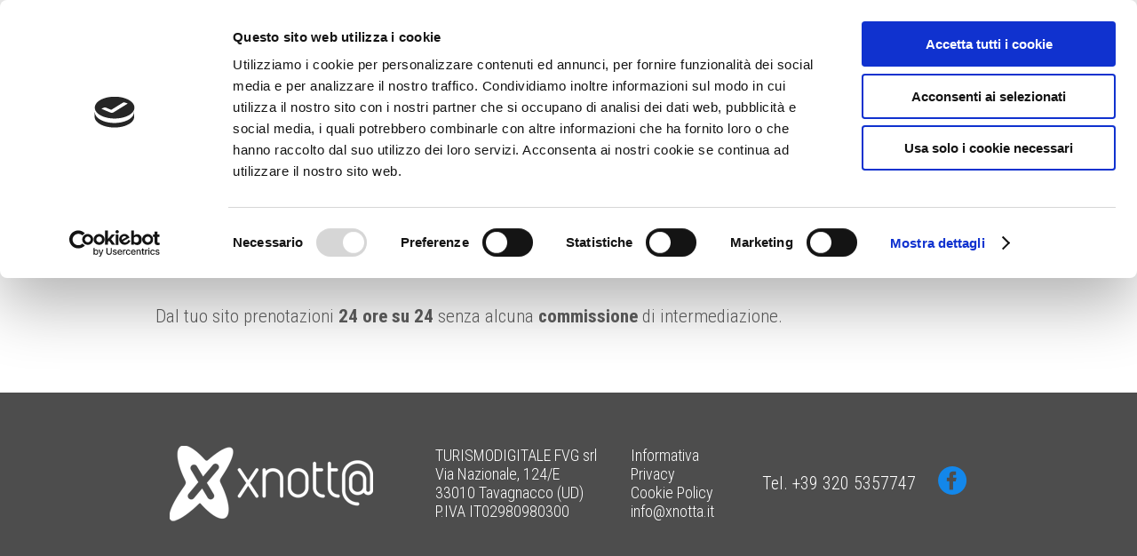

--- FILE ---
content_type: text/html; charset=utf-8
request_url: https://www.xnotta.it/booking/
body_size: 14535
content:


<!DOCTYPE html>

<html xmlns="http://www.w3.org/1999/xhtml" dir="ltr" lang="it" xml:lang="it" >
<head id="ctl00_Head1"><meta http-equiv="content-type" content="text/html;charset=UTF-8" /> 
    <!--[if IE]>
        <meta http-equiv="X-UA-Compatible" content="IE=EmulateIE9" />
    <![endif]-->
    	
    <title>Booking</title>  
    <meta name="description" content="Booking" />
    <meta name="keywords" content="Booking" />
    <meta name="robots" content="index, follow" />
    <meta name="DC.Title" xml:lang="IT" lang="IT" content="Booking" />  

    <meta name="msvalidate.01" content="05233519BCCE397559500D2C69B38BB2" />
    <meta name="google-site-verification" content="0wZMZQ2w7T9iHilzUFGHSr-kyQpNerHjxtNxQPuFM-4" />
    <meta name="geo.position" content="46.12038237;13.22658688" />
    <meta name="ICBM" content="46.12038237, 13.22658688" />
    <meta name="viewport" content="width=device-width, user-scalable=yes, initial-scale=1.0, minimum-scale=1.0, maximum-scale=10.0" />  
    <meta name="facebook-domain-verification" content="alj3dog2m9q7h6en2o1572qw8bw0ta" />
   
	<!-- Google Tag Manager -->
		<script>(function(w,d,s,l,i){w[l]=w[l]||[];w[l].push({'gtm.start':
		new Date().getTime(),event:'gtm.js'});var f=d.getElementsByTagName(s)[0],
		j=d.createElement(s),dl=l!='dataLayer'?'&l='+l:'';j.async=true;j.src=
		'https://www.googletagmanager.com/gtm.js?id='+i+dl;f.parentNode.insertBefore(j,f);
		})(window,document,'script','dataLayer','GTM-N6226VJ');</script>
	<!-- End Google Tag Manager -->
    <link rel="shortcut icon" href="../favicon.ico" type="image/x-icon" /><link rel="icon" href="../favicon.ico" type="image/x-icon" /><link href="https://fonts.googleapis.com/css?family=Roboto+Condensed:400,300,700,400italic,300italic,700italic" rel="stylesheet" type="text/css" /><link href="https://fonts.googleapis.com/css?family=Roboto+Slab:400,300,700" rel="stylesheet" type="text/css" /><link href="https://fonts.googleapis.com/css?family=Paytone+One" rel="stylesheet" type="text/css" /><link href="../css/stili.css" rel="stylesheet" type="text/css" />
    
    <script src="https://www.xnotta.it/js/jquery-1.9.1.js" type="text/javascript"></script>
    
    


    <script type="application/ld+json">
    {
        "@context":"http://schema.org",
        "@type":"WebSite",
        "name":"Bo.Di. srl",
        "alternateName":"Xnotta: software gestionale alberghiero",
        "url":"https://www.xnotta.it/"
    }
    </script>

    <script type="text/javascript">
    <!--
        //<![CDATA[
        $(document).ready(function () {
                $(".face").mouseover(function (event) {
                    var estensione = $(this).attr('src').substring($(this).attr('src').length - 4, $(this).attr('src').length);
                    var nome_immagine = $(this).attr('src').substring(0, $(this).attr('src').length - 4) + '-over' + estensione;

                    $(this).attr({ src: nome_immagine });
                });
                $(".face").mouseout(function (event) {
                    var estensione = $(this).attr('src').substring($(this).attr('src').length - 4, $(this).attr('src').length);
                    var nome_immagine = $(this).attr('src').substring(0, $(this).attr('src').length - 9) + estensione;

                    $(this).attr({ src: nome_immagine });
                });
                $(".mostraMenuPiccolo").click(function (e) {
                    $(".menuPiccolo").slideToggle();

            });
            $(".menuPiccolo div.voceMenuConSottomenu > a").click(function (e) {
                e.preventDefault();
                var voceMenu = $(this).parent(), sottoMenu = voceMenu.children("div.sottomenu"), apertura = !sottoMenu.is(":visible");
                //Se sto aprendo una voce non attiva, assegno alla voce di menu la classe cliccato e attivo
                if (apertura && !voceMenu.hasClass("voceMenuAttiva"))
                    voceMenu.addClass("voceMenuAttiva").addClass("voceMenuCliccata");
                //Se sto chiudendo una voce con la classe cliccato, gliela rimuovo assieme ad attivo
                if (!apertura && voceMenu.hasClass("voceMenuCliccata"))
                    voceMenu.removeClass("voceMenuAttiva").removeClass("voceMenuCliccata");
                sottoMenu.slideToggle();
                //Chiudo gli altri sottomenu
                $.each(voceMenu.siblings("div.voceMenuConSottomenu"), function (index, value) {
                    var altraVoceMenu = $(this), altroSottoMenu = altraVoceMenu.children("div.sottomenu");
                    if (altraVoceMenu.hasClass("voceMenuCliccata"))
                        altraVoceMenu.removeClass("voceMenuAttiva").removeClass("voceMenuCliccata");
                    altroSottoMenu.slideUp();
                });
            });
            $(window).resize(function () {
                if (!$(".mostraMenuPiccolo").is(":visible"))
                    $(".menuPiccolo").hide();
            });
        });
        //]]>    
    //-->
    </script>
    
    <!-- Facebook Pixel Code -->
    <script>
        !function (f, b, e, v, n, t, s) {
            if (f.fbq) return; n = f.fbq = function () {
                n.callMethod ?
                n.callMethod.apply(n, arguments) : n.queue.push(arguments)
            };
            if (!f._fbq) f._fbq = n; n.push = n; n.loaded = !0; n.version = '2.0';
            n.queue = []; t = b.createElement(e); t.async = !0;
            t.src = v; s = b.getElementsByTagName(e)[0];
            s.parentNode.insertBefore(t, s)
        }(window, document, 'script',
        'https://connect.facebook.net/en_US/fbevents.js');
        fbq('init', '1755613478014405');
        fbq('track', 'PageView');
    </script>
    <noscript>
    <img height="1" width="1" 
    src="https://www.facebook.com/tr?id=1755613478014405&ev=PageView
    &noscript=1"/>
    </noscript>
    <!-- End Facebook Pixel Code -->

</head>
<body>
	<!-- Google Tag Manager (noscript) -->
	<noscript><iframe src="https://www.googletagmanager.com/ns.html?id=GTM-N6226VJ" height="0" width="0" style="display:none;visibility:hidden"></iframe></noscript>
	<!-- End Google Tag Manager (noscript) -->
    <form name="aspnetForm" method="post" action="https://www.xnotta.it/booking/" id="aspnetForm">
<div>
<input type="hidden" name="__EVENTTARGET" id="__EVENTTARGET" value="" />
<input type="hidden" name="__EVENTARGUMENT" id="__EVENTARGUMENT" value="" />
<input type="hidden" name="__VIEWSTATE" id="__VIEWSTATE" value="Nwo0zcMIsuQj7Yuo+ENklF9ctvpZ4W3875Dab7lFJHHNgjI8am0oeaM3Hi+BSzGbYXrcLcmhIo/mpTk8aIbrowdM2ACK2LyP9CHUR/MPBtf7cabpiyuzolwJ9fhUvfmV546qo9g1az33OT5IrpdMUZOTeAVCKDxNWDvA1tmPU6FVXIdN/txld1OANV23f87umDCywNCxzdyClMxmuzmZ3c7JN6l6avzKD3aWAqlvxqc=" />
</div>

<script type="text/javascript">
//<![CDATA[
var theForm = document.forms['aspnetForm'];
if (!theForm) {
    theForm = document.aspnetForm;
}
function __doPostBack(eventTarget, eventArgument) {
    if (!theForm.onsubmit || (theForm.onsubmit() != false)) {
        theForm.__EVENTTARGET.value = eventTarget;
        theForm.__EVENTARGUMENT.value = eventArgument;
        theForm.submit();
    }
}
//]]>
</script>


<script src="https://ajax.aspnetcdn.com/ajax/4.6/1/WebForms.js" type="text/javascript"></script>
<script type="text/javascript">
//<![CDATA[
window.WebForm_PostBackOptions||document.write('<script type="text/javascript" src="/WebResource.axd?d=pynGkmcFUV13He1Qd6_TZMDEZa-UXsRMPYMtwzVpHbJ74zDWSnPMVim6V11SxGqeM3zbAoR3hHUZEUgYphmbjg2&amp;t=638628279619783110"><\/script>');//]]>
</script>



<script src="https://ajax.aspnetcdn.com/ajax/4.6/1/MicrosoftAjax.debug.js" type="text/javascript"></script>
<script type="text/javascript">
//<![CDATA[
(window.Sys && Sys._Application && Sys.Observer)||document.write('<script type="text/javascript" src="/ScriptResource.axd?d=D9drwtSJ4hBA6O8UhT6CQrCL7ZFyhNNKx1I2sbpATua2Kl-JkuFSqWJlj1oz8BrCDq0RAdABr8E2f9Cn-r4WHgslB9zLKXRBjXOPptWppnPhVq_3x7KDWZsBaw4xlLq49KX1OV_Gw2Be4GPlvJlaxww01mOn-oYiptTakE7idDw1&t=2a9d95e3"><\/script>');//]]>
</script>

<script type="text/javascript">
//<![CDATA[
if (typeof(Sys) === 'undefined') throw new Error('ASP.NET Ajax client-side framework failed to load.');
//]]>
</script>

<script src="https://ajax.aspnetcdn.com/ajax/4.6/1/MicrosoftAjaxWebForms.debug.js" type="text/javascript"></script>
<script type="text/javascript">
//<![CDATA[
(window.Sys && Sys.WebForms)||document.write('<script type="text/javascript" src="/ScriptResource.axd?d=JnUc-DEDOM5KzzVKtsL1tVKWm6HR7W18uUI1C8rnKLnCRTD8-0VkrjWMI0JsfGdfKuaaWWAE-8wBKd52gmo0yJowbCiT2HagGKesuS97vOyE09xBXg9CtCoBD8nEvddn_TMnYk-DP4xLItvRsUerwOhTzC0uZ2GmRARCFFQkob7VmLH3x9KYPA8uTg_ToN0k0&t=2a9d95e3"><\/script>');//]]>
</script>

<div>

	<input type="hidden" name="__VIEWSTATEGENERATOR" id="__VIEWSTATEGENERATOR" value="41D097F4" />
	<input type="hidden" name="__VIEWSTATEENCRYPTED" id="__VIEWSTATEENCRYPTED" value="" />
</div>
    <script type="text/javascript">
//<![CDATA[
Sys.WebForms.PageRequestManager._initialize('ctl00$ScriptManager1', 'aspnetForm', [], [], [], 90, 'ctl00');
//]]>
</script>

    <div id="ctl00_UpdateProgress1" style="display:none;">
	<div id="loading"><img src="https://www.xnotta.it/immagini/loading.gif" alt="" id="loadingLink" /></div>
</div>
    
        <div class="header">   
                             
            <div class="lingue">
                
            </div>
            

            <div class="contenitoreLogo">
                <img src="https://www.xnotta.it/immagini/logo.png" alt="Xnotta" title="Xnotta" class="logoXnottaTesta" />
            </div>

            <div class="contenitoreBtDemo">
                <a class="linkRichiediDemo" href="https://www.xnotta.it/richiedi-demo/">Richiedi Demo</a>
            </div>
            
        </div>

        <div class="contenitoreMenu">
                             
            <a class="mostraMenuPiccolo">
              <span></span>
              <span></span>
              <span></span>
            </a>
            <div class="menuPiccolo">
              <div class="voceMenu voceMenu0"><a href="https://www.xnotta.it/home/">Home</a></div><div class="voceMenu voceMenu0"><a href="https://www.xnotta.it/azienda/">Azienda</a></div><div class="voceMenu voceMenu0"><a href="https://www.xnotta.it/soluzioni/">Soluzioni</a></div><div class="voceMenu voceMenu0"><a href="https://www.xnotta.it/funzioni/software-gestionale-immobiliare/">Funzioni</a></div><div class="voceMenu voceMenu0"><a href="https://www.xnotta.it/news/">News</a></div><div class="voceMenu voceMenu0"><a href="https://www.xnotta.it/supporto/">Supporto</a></div><div class="voceMenu voceMenu0"><a href="https://www.xnotta.it/contatti/">Contatti</a></div>
            </div>
            <div class="menu">
              <div class="voceMenu voceMenu0"><a href="https://www.xnotta.it/home/">Home</a></div><div class="voceMenu voceMenu0"><a href="https://www.xnotta.it/azienda/">Azienda</a></div><div class="voceMenu voceMenu0"><a href="https://www.xnotta.it/soluzioni/">Soluzioni</a></div><div class="voceMenu voceMenu0"><a href="https://www.xnotta.it/funzioni/software-gestionale-immobiliare/">Funzioni</a></div><div class="voceMenu voceMenu0"><a href="https://www.xnotta.it/news/">News</a></div><div class="voceMenu voceMenu0"><a href="https://www.xnotta.it/supporto/">Supporto</a></div><div class="voceMenu voceMenu0"><a href="https://www.xnotta.it/contatti/">Contatti</a></div>
            </div>
            
        </div>

        <div class="corpo"> 
            
            
    <div class="contenitoreInterno">
        <h1 class="titolo">Booking</h1>
        
        <div class="descrizione"><p>Dal tuo sito prenotazioni <strong>24 ore su 24 </strong>senza alcuna <strong>commissione</strong> di intermediazione.</p>

<p>&nbsp;</p></div>             
        
        

    </div>

            
        </div>

        <div class="sfondoIconeMobile">
            <div class="iconeMobile">
                <a href="tel:+393205357747" class="telefono"><img src="https://www.xnotta.it/immagini/tel.png" class="iconeMobile" alt="Tel" /></a>
                <a href="mailto:info@xnotta.it" class="mail"><img src="https://www.xnotta.it/immagini/email.png" alt="E-mail" class="iconeMobile" /></a>
                <a href="https://www.xnotta.it/contatti/" class="dovesiamo"><img src="https://www.xnotta.it/immagini/dove-siamo.png" alt="Map" class="iconeMobile" /></a>
            </div>
        </div>
        
        <div class="sfondoPiede">
            <div class="contenitorePiede">
                <div class="piedeSx">
                    <img src="https://www.xnotta.it/immagini/marchio-piede.png" alt="Xnotta" class="imgXnottaPiede" />
                </div>
                
                <div class="piedeCentro">
                    <div class="footer">                    
                        <span class="voceAnagrafica">TURISMODIGITALE FVG srl</span>
                        <span class="voceAnagrafica">Via Nazionale, 124/E</span>
                        <span class="voceAnagrafica">33010 Tavagnacco (UD)</span>                           
                        <span class="voceAnagrafica">P.IVA IT02980980300</span>
                    </div> 
                
                    <div class="informativa">
                        <a href="https://www.xnotta.it/informativa/">Informativa</a>
                        <a href="https://www.xnotta.it/privacy/">Privacy</a>
                        <a href="https://www.xnotta.it/cookie/">Cookie Policy</a>
                        <span class="email"><a href="mailto:info@xnotta.it">info@xnotta.it</a></span>
                    </div>                
                </div>

                <div class="piedeDx">
                    <span class="tel">Tel. +39 320 5357747</span>  
                    <a href="https://www.facebook.com/xnotta/" target="_blank" class="linkFacebook" >
                        <img src="https://www.xnotta.it/immagini/face.png" alt="Facebook" title="Facebook" class="face" />
                    </a>  
                </div>
            </div>
        </div>
    
    

<script type="text/javascript">
//<![CDATA[
Sys.Application.add_init(function() {
    $create(Sys.UI._UpdateProgress, {"associatedUpdatePanelId":null,"displayAfter":500,"dynamicLayout":true}, null, null, $get("ctl00_UpdateProgress1"));
});
//]]>
</script>
</form>
</body>
</html>


--- FILE ---
content_type: text/css
request_url: https://www.xnotta.it/css/stili.css
body_size: 55136
content:
/* CSS Document */

/* ______________________________________________ tags html ___ */

BODY { padding:0px; margin:0px; border: 0; font-family: 'Roboto Condensed', Verdana, Arial, sans-serif; }

H1, H2, H3, H4, H5, H6, P, A, IMG, B, U, I, FORM, TABLE, CAPTION, TBODY, TFOOT, THEAD, TR, TH, TD, FOOTER, HEADER, MENU, NAV, AUDIO, VIDEO 
{ font-size:1em; padding:0px; margin:0px; border: 0; }
TABLE { border-collapse: collapse; border-spacing: 0; }
A { text-decoration:none; }
A IMG { border:none; }
IMG { vertical-align:middle; }
INPUT[type=image] { vertical-align:middle; }

.invisibile { display:none; }

#loading 
{ 
    position: fixed; left: 0%; height:100%; width: 100%; text-align: center; line-height: 0;
    background-color:White; filter:alpha(opacity=60); -moz-opacity: 0.6; opacity: 0.6;
}
#loadingLink { display:block; margin:30% auto 0 auto; padding:0; width:32px; height:32px; text-indent:-9999px; }

/* ______________________________________________ Master ___ */

/* Testata */
.header { z-index:1000;position:relative; width: 100%; background-color: #EDEDED; overflow:hidden; 
          padding-top: 30px; padding-bottom: 30px;  }

div.contenitoreLogo { width: 230px; float:left; margin-left: 50px;}
div.contenitoreBtDemo { width: 150px; float: right; margin-right: 50px; background-color:#1388EB; padding-bottom: 4px; 
                        margin-top: 20px; font-size: 24px; padding-left: 16px; padding-top: 4px;}
div.contenitoreBtDemo a { color:white;}
div.contenitoreBtDemo:hover { background-color:#A0A0A0; width: 150px; padding-left: 16px; padding-top: 4px; }

@media screen and (max-width: 767px) {
    div.contenitoreLogo { width: 180px; margin-left: 23px;}
    .logoXnottaTesta { width: 180px;}
    div.contenitoreBtDemo { margin-right: 23px; margin-top: 12px; }
}
@media screen and (max-width: 479px) {
    div.contenitoreLogo { width: 120px; margin-left: 15px;}
    .logoXnottaTesta { width: 120px;}
    div.contenitoreBtDemo { width: 140px; margin-right: 15px; padding-left: 5px; margin-top: 3px; }
    div.contenitoreBtDemo:hover {width: 140px; padding-left: 5px; }
}

/* Menu */
div.contenitoreMenu { width: 100%; background-color: #4D4D4D;}

.mostraMenuPiccolo { display:none; }
.menuPiccolo { display:none; }

.menu { display:block; text-align:center; text-transform: uppercase; font-weight: 300; font-size: 16px; }
.menu div.sottomenu { display:none; }
.menu div.voceMenu:hover > div.sottomenu { display:block; }
.menu a { display:block; padding:13px 20px 13px 20px;  }
.menu div.voceMenuAttiva > a, .menu div.voceMenu:hover > a { color: #B0B0B0; }

.menu .voceMenu0 a { color: White;}
/*Livello 1*/
.menu div.voceMenu0 { display:inline-block; position:relative; margin:5px; }
/*Livello 2*/
.menu div.voceMenu0 > div.sottomenu { position:absolute; left:0; top:100%; }
.menu div.voceMenu1 { position:relative; display:block; text-align:left; margin-top:3px; white-space:nowrap; }
/*Livello 3*/
.menu div.voceMenu1 > div.sottomenu { position:absolute; left:100%; top:0; }
.menu div.voceMenu2 { position:relative; display:block; text-align:left; margin-bottom:3px; margin-left:3px; white-space:nowrap; }

@media screen and (max-width: 1024px) 
{
    /*Le tre linee che aprono il menu piccolo*/
    .mostraMenuPiccolo { display:block; width:60px; margin:0 auto 0 auto; cursor:pointer; padding-top: 20px; padding-bottom: 20px;}
    .mostraMenuPiccolo span { display:block; height:2px; background-color:white; margin-bottom:5px; }
    .mostraMenuPiccolo span:last-of-type { margin-bottom:0; }

    .menuPiccolo { display:none; background-color: #4D4D4D; position:absolute; filter:alpha(opacity=95); -moz-opacity: 0.95; 
                   opacity: 0.95; width: 100%; z-index: 20; text-transform:uppercase; }
    .menuPiccolo div.sottomenu { display:none; width:95%; margin:auto; }
    .menuPiccolo a { display:block; padding:10px; margin-bottom:5px; color:white; }
    .menuPiccolo div.voceMenuAttiva > a, .menuPiccolo div.voceMenu:hover > a { color:white;}
    .menuPiccolo div.voceMenuAttiva > a { font-weight:600;}
    .menu { display:none; }    
}

/* Piede */
div.sfondoPiede { width: 100%; background-color: #4D4D4D; color: white; padding-top: 60px; padding-bottom: 60px; 
                  overflow:hidden;}
div.sfondoPiede a { color: white;}

div.contenitorePiede {}
div.piedeSx { width: 299px; margin-left: 50px; float:left;}
div.piedeCentro { width: 360px; margin-left:auto; margin-right:auto; font-size: 18px; font-weight: 300;}
div.piedeDx { width: 299px; margin-right: 50px; text-align:right; float:right; overflow:hidden; font-size: 28px; font-weight: 300;}

.footer { width: 250px; float:left; text-align:left;}
span.voceAnagrafica { display: block;}
.informativa { float:left; text-align:left;}
.informativa a { display:block;}

span.tel { display:inline-block; padding-top: 30px; margin-right: 20px;}
.linkFacebook { display:inline-block; }
.face { margin-bottom: 10px;}

@media screen and (max-width: 1299px) {
    div.contenitorePiede { width: 998px; margin-left:auto; margin-right:auto;}
    .footer { width: 220px;}
    div.piedeDx { width: 240px; font-size: 20px;}
}

@media screen and (max-width: 1024px) {
    div.contenitorePiede { width: 698px;}
    span.tel { display:none;}

    div.piedeSx { width: 230px; margin-left: 35px; }
    div.piedeCentro { width: 358px; display:inline-block; }
    div.piedeDx { width: 40px; margin-top: 30px; margin-right: 35px; }
    
    span.email { display:none;}
    .imgXnottaPiede { width: 200px; margin-top: 10px;}

    .footer { width: 200px; float:left; text-align:left; margin-left:15px;}
    .informativa { width: 128px; margin-left: 10px; margin-top: 20px;}
}
@media screen and (max-width: 767px) {
    div.contenitorePiede { width: 434px;}
    div.piedeSx { width: 90px; margin-right: 20px; margin-left: 0px; }
    div.piedeCentro { width: 274px; display:inline-block; font-size: 16px; margin-right: 0px; }
    div.piedeDx { width: 40px; margin-top: 30px; margin-right: 0px;}
    
    .imgXnottaPiede { width: 90px; margin-top: 25px;}

    .footer { width: 160px; float:left; text-align:left; margin-left:10px;}
    .informativa { width: 80px; margin-left: 24px; margin-top: 0px;}
}
@media screen and (max-width: 479px) {
    div.contenitorePiede { width: 290px;}
    div.piedeSx { width: 290px; margin-left: 0px; margin-right: 0px; float:none; text-align:center; }
    div.piedeCentro { width: 290px; display:block; font-size: 16px; margin-right: 0px; float:none; margin-top: 50px; margin-bottom: 150px; }
    div.piedeDx { width: 290px; text-align:center; float:none; margin-top: 30px; margin-right: 20px; }
    
    .imgXnottaPiede { width: 229px; margin-top: 25px;}

    .footer { width: 160px; float:left; text-align:left; margin-left:0px;}
    .informativa { width: 80px; margin-left: 34px; margin-top: 0px;}
}

div.iconeMobile { display:none; }
@media screen and (max-width: 1024px)
{
    div.sfondoIconeMobile { background-color: #1388EB; width: 100%; padding-top: 20px; padding-bottom: 20px;}
    div.iconeMobile { display:block; text-align:center; width:100%; } 
    div.iconeMobile img { margin-left:25px; margin-right:25px; }
}
@media screen and (max-width: 479px) {
    .iconeMobile { width: 40px;}
}

div.informativa {}

.descrizioneGenerale { color: #5E5E5E; margin-bottom: 72px; width: 930px; margin-left:auto; margin-right:auto; font-size: 21px; font-weight: 300;}
.descrizioneGenerale a { color: #1388EB;}
.descrizioneGenerale a:hover { color: #9F9F9F;}
@media screen and (max-width: 1024px) {
    .descrizioneGenerale { width: 698px;}
}
@media screen and (max-width: 767px) {
    .descrizioneGenerale { width: 434px;}
}
@media screen and (max-width: 479px) {
    .descrizioneGenerale { width: 290px;}
}

.descrizioneLanding { color: #5E5E5E; width: 930px; margin-left:auto; margin-right:auto; font-size: 21px; font-weight: 300;}
.descrizioneLanding a { color: #1388EB;}
.descrizioneLanding a:hover { color: #9F9F9F;}
@media screen and (max-width: 1024px) {
    .descrizioneLanding { width: 698px;}
}
@media screen and (max-width: 767px) {
    .descrizioneLanding { width: 434px;}
}
@media screen and (max-width: 479px) {
    .descrizioneLanding { width: 290px;}
}

/* ______________________________________________ Home ___ */

div.contenitoreAnimazione1920 { width: 100%; height:840px;}
div.contenitoreAnimazione768 { display:none;}
div.contenitoreAnimazione480 { display: none;}

div.slideshow { width: 100%; height:840px;}
div.slideshow768 { width: 100%; height:294px;}
div.slideshow480 { width: 100%; height:294px;}
.contenitoreImgAnimazione1920 { height:840px; background-position:center; }
.contenitoreImgAnimazione768 { height:294px; background-position:center; }
.contenitoreImgAnimazione480 { height:294px; background-position:center;  }

@media screen and (max-width: 1024px) {
    div.contenitoreAnimazione1920 { display:none;}
    div.contenitoreAnimazione768 { width: 100%; height:294px; background-image:url(../immagini/sfumatura-animazione.jpg); 
                                   background-repeat:repeat-x; display:inline-block; }
    div.contenitoreAnimazione480 { display: none;}
}
@media screen and (max-width: 767px) {
    div.contenitoreAnimazione1920 { display:none;}
    div.contenitoreAnimazione768 { display: none;}
    div.contenitoreAnimazione480 { width: 100%; height:294px; background-image:url(../immagini/sfumatura-animazione.jpg); 
                                   background-repeat:repeat-x; display:inline-block; }
}

div.contenitoreInterno { width: 998px; margin-left:auto; margin-right: auto;}
@media screen and (max-width: 1024px) {
    div.contenitoreInterno { width: 698px;}
}
@media screen and (max-width: 767px) {
    div.contenitoreInterno { width: 434px;}
}
@media screen and (max-width: 479px) {
    div.contenitoreInterno { width: 290px;}
}

h1.titoloPaginaHome {font-family: 'Roboto Slab', serif; color: #777; font-size: 48px; font-weight: 400; text-align:center; 
                     margin-top: 72px; background-image:url(../immagini/blu-titoli-home.jpg); background-position:bottom center; 
                     background-repeat:no-repeat; padding-bottom: 10px;}
h2.sottotitoloHome {font-family: 'Paytone One', sans-serif;font-size: 32px; color: #89C3F5; letter-spacing:2px; margin-top: 10px;}

@media screen and (max-width: 479px) {
    h1.titoloPaginaHome  { font-size: 23px; background-size: 50%;}
}

/* Call To Action */
div.contenitoreCalActionHome { width: 998px; overflow:hidden; margin-top: 50px; margin-bottom: 72px;}
div.booking { width: 242px; float:left; margin-right: 10px; text-align:center;}
div.suMisura { width: 242px; float:left; margin-right: 10px; text-align:center;}
div.cloud { width: 242px; float:left; margin-right: 10px; text-align:center; }
div.hardware { width: 242px; float:left; text-align:center;}

div.imgBooking { margin-top: 6px;}
div.imgCloud { margin-top: 48px;}
div.imgHardware { margin-top: 32px;}

div.testoBooking { border-top: 2px solid #1388EB; border-bottom: 2px solid #1388EB; padding-top: 14px; 
                   padding-bottom: 14px; margin-top: 20px; width: 180px; margin-left:auto; margin-right:auto;}
span.soloTestoBooking { height: 154px; display:block; width: 150px; margin-left:auto; margin-right:auto; 
                        color: #8C8C8C; font-weight: 300; font-size: 20px; line-height: 26px;}
span.soloTestoBooking a { color: #1388EB;}
span.soloTestoBooking a:hover { color: #8C8C8C;}

@media screen and (max-width: 1024px) {
    div.contenitoreCalActionHome { width: 698px;}
    div.booking { width: 167px;}
    div.suMisura { width: 167px;}
    div.cloud { width: 167px; }
    div.hardware { width: 167px;}

    div.imgBooking { margin-top: 33px;}
    div.imgCloud { margin-top: 85px;}
    div.imgSuMisura { margin-top: 23px;}
    .immagineCalToAction { width: 130px;}

    h2.sottotitoloHome { font-size: 26px;}
    span.soloTestoBooking { width: 157px; height: 140px;}
}
@media screen and (max-width: 767px) {
    div.contenitoreCalActionHome { width: 434px;}
    div.booking { width: 202px;}
    div.suMisura { width: 202px; margin-right: 10px;}
    div.cloud { width: 202px; }
    div.hardware { width: 202px;}

    div.imgBooking { margin-top: 33px;}
    div.imgCloud { margin-top: 85px;}
    div.imgSuMisura { margin-top: 23px;}
    .immagineCalToAction { width: 130px;}

    h2.sottotitoloHome { font-size: 26px;}
    span.soloTestoBooking { width: 157px;}
}
@media screen and (max-width: 479px) {
    div.contenitoreCalActionHome { width: 290px;}
    div.booking { width: 140px;}
    div.suMisura { width: 140px; margin-right: 10px;}
    div.cloud { width: 140px; margin-right: 0px; }
    div.hardware { width: 140px;}

    div.imgBooking { margin-top: 33px;}
    div.imgCloud { margin-top: 77px;}
    div.imgSuMisura { margin-top: 25px;}
    .immagineCalToAction { width: 110px;}

    h2.sottotitoloHome { font-size: 22px;}
    span.soloTestoBooking { width: 124px; height: 170px;}
}

/* Mission */
div.contenitoreMission { width: 100%; height: 468px; background-image:url(../immagini/base-foto-blu.jpg); 
                         background-repeat: no-repeat; background-position:center; color: white; 
                         padding-top: 72px; padding-bottom: 72px; }
div.contenitoreMission a { color: white;}

div.contenitoreInternoMission { width: 998px; margin-left:auto; margin-right:auto; text-align:center;}
div.titoloMission { font-family: 'Roboto Slab', serif; font-size: 48px; font-weight: 400;
                    background-image:url(../immagini/bianco-titoli-home.jpg); background-position:bottom center; 
                    background-repeat:no-repeat; padding-bottom: 10px; margin-bottom: 40px;}
.mission { font-size: 22px; font-weight:300; width: 900px; margin-left: auto; margin-right:auto;}

.contenitoreBtDemoHome { width: 180px; text-align:center; background-color: #1388EB; border: 1px solid white; font-size: 22px;
                         margin-left:auto; margin-right: auto; padding-top: 6px; padding-bottom: 6px; margin-top: 40px;}
.contenitoreBtDemoHome:hover { background-color: #8C8C8C;}

@media screen and (max-width: 1024px) {
    div.contenitoreInternoMission { width: 698px;}
    .mission { width: 640px;}
    div.titoloMission { font-size: 38px;}
}
@media screen and (max-width: 767px) {
    div.contenitoreInternoMission { width: 434px;}
    .mission { width: 420px;}
    div.titoloMission { font-size: 25px;}
}
@media screen and (max-width: 479px) {
    div.contenitoreMission { padding-top: 20px; padding-bottom: 124px; height: 468px;}
    div.contenitoreInternoMission { width: 290px;}
    .mission { width: 280px; font-size: 20px;}
    div.titoloMission { font-size: 25px; background-size: 80%; margin-bottom: 20px;}
    .contenitoreBtDemoHome { margin-top: 20px;}
}

/* Funzioni Xnotta Home */
div.sfondoSabbia { width: 100%; background-color: #D9D0B4; padding-top: 72px; padding-bottom: 59px;}

div.titoloFunzioniHome { font-family: 'Roboto Slab', serif; font-size: 48px; font-weight: 400; color:white; text-align:center;
                         background-image:url(../immagini/blu-titoli-home.jpg); background-position:bottom center; 
                         background-repeat:no-repeat; padding-bottom: 10px; margin-bottom: 72px;}

div.contenitoreLinkFunzioni { width: 998px; overflow:hidden;}
div.contenitoreLinkFunzioni h3 a:hover 
{ background-image:url(../immagini/fun_home_over.jpg); background-repeat:no-repeat; color: white; background-position:center; }

@media screen and (max-width: 1024px) {
    div.contenitoreLinkFunzioni { width: 698px; }
}
@media screen and (max-width: 767px) {
    div.contenitoreLinkFunzioni { width: 434px; }
    div.titoloFunzioniHome { font-size: 38px;}
}
@media screen and (max-width: 479px) {
    div.contenitoreLinkFunzioni { width: 290px; }
    div.titoloFunzioniHome { font-size: 26px; background-size: 80%;}
}

/* Preventivi ed Opzioni */
.contenitorePreventivi { background-image:url(../immagini/preventivi.jpg); font-weight: 400; margin-bottom: 41px;
                         background-repeat:no-repeat; color: #1388EB; font-size: 30px; text-align:center; float:left;}
.contenitorePreventivi a { color: #1388EB; width: 305px; height: 124px; display:block; padding-top: 50px; }

@media screen and (max-width: 1024px) {
    .contenitorePreventivi { background-size: 100%; margin-bottom: 20px; font-size: 21px;}
    .contenitorePreventivi a { width: 219px; height: 74px; padding-top: 38px;}
}
@media screen and (max-width: 767px) {
    .contenitorePreventivi { background-size: 100%; margin-bottom: 20px; font-size: 21px;}
    .contenitorePreventivi a { width: 207px; height: 67px; padding-top: 34px; padding-bottom: 16px;}
}
@media screen and (max-width: 479px) {
    .contenitorePreventivi { background-size: 100%; margin-bottom: 20px; font-size: 21px;}
    .contenitorePreventivi a { width: 290px; height: 95px; padding-top: 57px; padding-bottom: 12px;}
}

/* Customer Satisfaction*/
.contenitoreCustumer { background-image:url(../immagini/customer.jpg); font-weight: 400;  margin-left: 41px; margin-right: 41px;
                       background-repeat:no-repeat; color: #1388EB; font-size: 30px; text-align:center; float:left; margin-bottom: 41px;}
.contenitoreCustumer a { color: #1388EB; width: 305px; height: 124px; display:block; padding-top: 50px; }

@media screen and (max-width: 1024px) {
    .contenitoreCustumer { background-size: 100%; margin-left: 20px; margin-right: 20px; font-size: 21px; margin-bottom: 20px;}
    .contenitoreCustumer a { width: 219px; height: 74px; padding-top: 38px;}
}
@media screen and (max-width: 767px) {
    .contenitoreCustumer { background-size: 100%; margin-left: 20px; margin-right: 0px; font-size: 21px; margin-bottom: 20px;}
    .contenitoreCustumer a { width: 207px; height: 67px; padding-top: 34px; padding-bottom: 16px;}
}
@media screen and (max-width: 479px) {
    .contenitoreCustumer { background-size: 100%; margin-left: 0px; margin-right: 0px; font-size: 21px; margin-bottom: 20px;}
    .contenitoreCustumer a { width: 290px; height: 95px; padding-top: 57px; padding-bottom: 12px;}
}

/* Prezzi */
.contenitorePrezzi { background-image:url(../immagini/prezzi.jpg); font-weight: 400;  margin-bottom: 41px;
                     background-repeat:no-repeat; color: #1388EB; font-size: 30px; text-align:center; float:left;}
.contenitorePrezzi a { color: #1388EB; width: 305px; height: 104px; display:block; padding-top: 70px; }

@media screen and (max-width: 1024px) {
    .contenitorePrezzi { background-size: 100%; margin-bottom: 20px; font-size: 21px; }
    .contenitorePrezzi a { width: 219px; height: 63px; padding-top: 49px;}
}
@media screen and (max-width: 767px) {
    .contenitorePrezzi { background-size: 100%; margin-bottom: 20px; font-size: 21px; }
    .contenitorePrezzi a { width: 207px; height: 67px; padding-top: 46px; padding-bottom: 4px;}
}
@media screen and (max-width: 479px) {
    .contenitorePrezzi { background-size: 100%; margin-bottom: 20px; font-size: 21px; }
    .contenitorePrezzi a { width: 290px; height: 95px; padding-top: 70px; padding-bottom: 0px;}
}

/* Gestione Aziende*/
.contenitoreGestioneAzienda { background-image:url(../immagini/gestione_aziende.jpg); font-weight: 400; margin-bottom: 41px;
                              background-repeat:no-repeat; color: #1388EB; font-size: 30px; text-align:center; float:left;}
.contenitoreGestioneAzienda a { color: #1388EB; width: 305px; height: 124px; display:block; padding-top: 50px; }

@media screen and (max-width: 1024px) {
    .contenitoreGestioneAzienda { background-size: 100%; margin-bottom: 20px; font-size: 21px;}
    .contenitoreGestioneAzienda a { width: 219px; height: 74px; padding-top: 38px;}
}
@media screen and (max-width: 767px) {
    .contenitoreGestioneAzienda { background-size: 100%; margin-left: 20px; margin-right: 0px; font-size: 21px; margin-bottom: 20px;}
    .contenitoreGestioneAzienda a { width: 207px; height: 67px; padding-top: 34px; padding-bottom: 16px;}
}
@media screen and (max-width: 479px) {
    .contenitoreGestioneAzienda { background-size: 100%; margin-left: 0px; margin-right: 0px; font-size: 21px; margin-bottom: 20px;}
    .contenitoreGestioneAzienda a { width: 290px; height: 95px; padding-top: 57px; padding-bottom: 12px;}
}

/* Tableau Interattivo */
.contenitoreTableau { background-image:url(../immagini/tableau.jpg); font-weight: 400;   margin-left: 41px; margin-right: 41px;
                      background-repeat:no-repeat; color: #1388EB; font-size: 30px; text-align:center; float:left; margin-bottom: 41px;}
.contenitoreTableau a { color: #1388EB; width: 305px; height: 124px; display:block; padding-top: 50px; }

@media screen and (max-width: 1024px) {
    .contenitoreTableau { background-size: 100%; margin-left: 20px; margin-right: 20px; font-size: 21px; margin-bottom: 20px;}
    .contenitoreTableau a { width: 219px; height: 74px; padding-top: 38px;}
}
@media screen and (max-width: 767px) {
    .contenitoreTableau { background-size: 100%; margin-bottom: 20px; font-size: 21px; margin-left: 0px; margin-right: 0px;}
    .contenitoreTableau a { width: 207px; height: 67px; padding-top: 34px; padding-bottom: 16px;}
}
@media screen and (max-width: 479px) {
    .contenitoreTableau { background-size: 100%; margin-left: 0px; margin-right: 0px; font-size: 21px; margin-bottom: 20px;}
    .contenitoreTableau a { width: 290px; height: 95px; padding-top: 57px; padding-bottom: 12px;}
}

/* Alloggi */
.contenitoreAlloggi { background-image:url(../immagini/alloggi.jpg); font-weight: 400;  margin-bottom: 41px;
                     background-repeat:no-repeat; color: #1388EB; font-size: 30px; text-align:center; float:left;}
.contenitoreAlloggi a { color: #1388EB; width: 305px; height: 104px; display:block; padding-top: 70px; }

@media screen and (max-width: 1024px) {
    .contenitoreAlloggi { background-size: 100%; margin-bottom: 20px; font-size: 21px; }
    .contenitoreAlloggi a { width: 219px; height: 63px; padding-top: 49px;}
}
@media screen and (max-width: 767px) {
    .contenitoreAlloggi { background-size: 100%; margin-left: 20px; margin-right: 0px; font-size: 21px; margin-bottom: 20px;}
    .contenitoreAlloggi a { width: 207px; height: 67px; padding-top: 46px; padding-bottom: 4px;}
}
@media screen and (max-width: 479px) {
    .contenitoreAlloggi { background-size: 100%; margin-bottom: 20px; font-size: 21px; margin-left: 0px; }
    .contenitoreAlloggi a { width: 290px; height: 95px; padding-top: 70px; padding-bottom: 0px;}
}

/* Anagrafica */
.contenitoreAnagrafica { background-image:url(../immagini/anagrafica.jpg); font-weight: 400;  margin-bottom: 41px;
                         background-repeat:no-repeat; color: #1388EB; font-size: 30px; text-align:center; float:left;}
.contenitoreAnagrafica a { color: #1388EB; width: 305px; height: 104px; display:block; padding-top: 70px; }

@media screen and (max-width: 1024px) {
    .contenitoreAnagrafica { background-size: 100%; margin-bottom: 20px; font-size: 21px;}
    .contenitoreAnagrafica a { width: 219px; height: 65px; padding-top: 47px;}
}
@media screen and (max-width: 767px) {
    .contenitoreAnagrafica { background-size: 100%; margin-bottom: 20px; font-size: 21px; }
    .contenitoreAnagrafica a { width: 207px; height: 67px; padding-top: 46px; padding-bottom: 4px;}
}
@media screen and (max-width: 479px) {
    .contenitoreAnagrafica { background-size: 100%; margin-bottom: 20px; font-size: 21px; }
    .contenitoreAnagrafica a { width: 290px; height: 95px; padding-top: 70px; padding-bottom: 0px;}
}

/* Channel Manager */
.contenitoreChannel { background-image:url(../immagini/channel.jpg); font-weight: 400;  margin-left: 41px; margin-right: 41px;
                      background-repeat:no-repeat; color: #1388EB; font-size: 30px; text-align:center; float:left; margin-bottom: 41px;}
.contenitoreChannel a { color: #1388EB; width: 305px; height: 124px; display:block; padding-top: 50px; }

@media screen and (max-width: 1024px) {
    .contenitoreChannel { background-size: 100%; margin-left: 20px; margin-right: 20px; font-size: 21px;}
    .contenitoreChannel a { width: 219px; height: 74px; padding-top: 38px;}
}
@media screen and (max-width: 767px) {
    .contenitoreChannel { background-size: 100%; margin-left: 20px; margin-right: 0px; font-size: 21px; margin-bottom: 20px;}
    .contenitoreChannel a { width: 207px; height: 67px; padding-top: 34px; padding-bottom: 16px;}
}
@media screen and (max-width: 479px) {
    .contenitoreChannel { background-size: 100%; margin-left: 0px; margin-right: 0px; font-size: 21px; margin-bottom: 20px;}
    .contenitoreChannel a { width: 290px; height: 95px; padding-top: 57px; padding-bottom: 12px;}
}

/* Affiliazione clienti */
.contenitoreAffiliazione { background-image:url(../immagini/affiliazione.jpg); font-weight: 400;  margin-bottom: 41px;
                           background-repeat:no-repeat; color: #1388EB; font-size: 30px; text-align:center; float:left;}
.contenitoreAffiliazione a { color: #1388EB; width: 305px; height: 124px; display:block; padding-top: 50px; }

@media screen and (max-width: 1024px) {
    .contenitoreAffiliazione { background-size: 100%; margin-bottom: 20px; font-size: 21px; }
    .contenitoreAffiliazione a { width: 219px; height: 74px; padding-top: 38px;}
}
@media screen and (max-width: 767px) {
    .contenitoreAffiliazione { background-size: 100%; margin-bottom: 20px; font-size: 21px; margin-left: 0px; margin-right: 0px;}
    .contenitoreAffiliazione a { width: 207px; height: 67px; padding-top: 34px; padding-bottom: 16px;}
}
@media screen and (max-width: 479px) {
    .contenitoreAffiliazione { background-size: 100%; margin-left: 0px; margin-right: 0px; font-size: 21px; margin-bottom: 20px;}
    .contenitoreAffiliazione a { width: 290px; height: 95px; padding-top: 57px; padding-bottom: 12px;}
}

/* Soluzioni Home */
h4.titoloPiede { font-size: 24px; color: #777; font-weight:400; margin-left:auto; margin-right:auto; margin-top: 40px; 
                 text-align:center; margin-bottom: 40px;}
div.contenitoreLinkSoluzioniHome { width: 998px; overflow:hidden; margin-bottom: 40px;}

.soluzioneHomeXnottaLight { display:block; width: 229px; height: 93px; background-image: url(../immagini/x-light.jpg);
                            background-repeat:no-repeat; float:left; margin-left: 50px; }
.soluzioneHomeXnottaLight:hover { background-image: url(../immagini/x-light-g.jpg); background-repeat:no-repeat;}

.soluzioneHomeXnottaImmobiliare { display:block; width: 229px; height: 93px; background-image: url(../immagini/x-immobiliare.jpg);
                                  background-repeat:no-repeat; float:left; margin-left: 105px; margin-right: 105px;}
.soluzioneHomeXnottaImmobiliare:hover { background-image: url(../immagini/x-immobiliare-g.jpg); background-repeat:no-repeat;}

.soluzioneHomeXnottaPortal { display:block; width: 229px; height: 93px; background-image: url(../immagini/x-portal.jpg);
                             background-repeat:no-repeat; float:left;}
.soluzioneHomeXnottaPortal:hover { background-image: url(../immagini/x-portal-g.jpg); background-repeat:no-repeat;}

@media screen and (max-width: 1024px) {
    div.contenitoreLinkSoluzioniHome { width: 698px;}
    .soluzioneHomeXnottaLight { width: 186px; height: 75px; margin-left: 20px; background-size: 100%; }
    .soluzioneHomeXnottaLight:hover { background-size: 100%; }
    .soluzioneHomeXnottaImmobiliare { width: 186px; height: 75px; margin-left: 50px; margin-right: 50px; background-size: 100%;}
    .soluzioneHomeXnottaImmobiliare:hover { background-size: 100%;}
    .soluzioneHomeXnottaPortal { width: 186px; height: 75px; background-size: 100%;}
    .soluzioneHomeXnottaPortal:hover { background-size: 100%;}
}
@media screen and (max-width: 767px) {
    div.contenitoreLinkSoluzioniHome { width: 434px;}
    .soluzioneHomeXnottaLight { width: 121px; height: 49px; margin-left: 20px; background-size: 100%; }
    .soluzioneHomeXnottaLight:hover { background-size: 100%; }
    .soluzioneHomeXnottaImmobiliare { width: 121px; height: 49px; margin-left: 25px; margin-right: 25px; background-size: 100%;}
    .soluzioneHomeXnottaImmobiliare:hover { background-size: 100%;}
    .soluzioneHomeXnottaPortal { width: 121px; height: 49px; background-size: 100%;}
    .soluzioneHomeXnottaPortal:hover { background-size: 100%;}
}
@media screen and (max-width: 479px) {
    h4.titoloPiede { font-size: 19px;}
    div.contenitoreLinkSoluzioniHome { width: 290px;}
    .soluzioneHomeXnottaLight { width: 81px; height: 32px; margin-left: 0px; background-size: 100%; }
    .soluzioneHomeXnottaLight:hover { background-size: 100%; }
    .soluzioneHomeXnottaImmobiliare { width: 81px; height: 32px; margin-left: 21px; margin-right: 21px; background-size: 100%;}
    .soluzioneHomeXnottaImmobiliare:hover { background-size: 100%;}
    .soluzioneHomeXnottaPortal { width: 81px; height: 32px; background-size: 100%;}
    .soluzioneHomeXnottaPortal:hover { background-size: 100%;}
}

/* ______________________________________________ Azienda ___ */

h1.titolo { font-family: 'Roboto Slab', serif; color: #5E5E5E; font-size: 36px; font-weight: 300; text-align:center; 
            margin-top: 36px; background-image:url(../immagini/blu-titoli-pagine-interne.jpg); background-position:bottom center; 
            background-repeat:no-repeat; padding-bottom: 10px; margin-bottom: 50px; }

.descrizione { color: #5E5E5E; margin-bottom: 50px; width: 930px; margin-left:auto; margin-right:auto; font-size: 21px; font-weight: 300;}
.descrizione a { color: #1388EB;}
.descrizione a:hover { color: #9F9F9F;}

@media screen and (max-width: 1024px) {
    .descrizione { width: 698px;}
}
@media screen and (max-width: 767px) {
    .descrizione { width: 434px;}
}
@media screen and (max-width: 479px) {
    .descrizione { width: 290px;}
}

div.contenitoreBtRivenditore { width: 290px; margin-left:auto; margin-right: auto; background-color:#1388EB; margin-bottom: 72px;
                               height: 43px; margin-top: 14px; font-size: 24px; padding-left: 16px; padding-top: 14px;}
div.contenitoreBtRivenditore a { color:white;}
div.contenitoreBtRivenditore:hover { background-color:#A0A0A0; width: 290px; height: 43px; padding-left: 16px; padding-top: 14px; }
@media screen and (max-width: 479px) {
    div.contenitoreBtRivenditore { width: 274px; font-size: 23px;}
}

/* ______________________________________________ Soluzioni ___ */

div.contenitoreSfondo { background-image:url(../immagini/sfumatura.jpg); background-repeat: repeat-x; width: 100%;}

.dlSoluzioni { width: 930px; overflow:hidden; margin-left:14px; display:block; margin-left:auto; margin-right:auto; 
               padding-top: 72px; padding-bottom: 39px;}

div.contenitoreSoluzione { display: inline-block; float: left; width: 386px; color: #5E5E5E; margin-left:36px; margin-right: 36px; font-size: 21px;}
div.bordoSoluzione { border: 1px solid #5E5E5E; width: 324px; padding: 30px;}

h2.sottotitoloSoluzione { font-size: 22px; margin-top: 25px; margin-bottom: 10px; font-weight:400;}
.imgSoluzione { width: 161px; height: 59px; display:block; margin-left:auto; margin-right:auto; }
.descrizioneSoluzione { display:inline-block; height:178px; overflow:hidden; font-weight:300; margin-bottom: 30px;}
.descrizioneSoluzione a { color: #1388EB;}
.descrizioneSoluzione a:hover { color: #9F9F9F;}

.linkSoluzioneXnotta { background-color: #1387EA; color:white; display:block; padding: 4px 20px 4px 20px; width: 136px;
                       margin-top: -18px; margin-left: 180px; margin-bottom: 50px;}
.linkSoluzioneXnotta:hover { background-color: #9F9F9F;}

.linkSoluzioneXLight { background-color: #6AE115; color:white; display:block; padding: 4px 20px 4px 20px; width: 136px;
                       margin-top: -18px; margin-left: 180px; margin-bottom: 50px;}
.linkSoluzioneXLight:hover { background-color: #9F9F9F;}

.linkSoluzioneXImmobiliare { background-color: #ECCF0F; color:white; display:block; padding: 4px 20px 4px 20px; width: 136px;
                             margin-top: -18px; margin-left: 180px; margin-bottom: 50px;}
.linkSoluzioneXImmobiliare:hover { background-color: #9F9F9F;}

.linkSoluzioneXPortal { background-color: #F347B7; color:white; display:block; padding: 4px 20px 4px 20px; width: 136px;
                        margin-top: -18px; margin-left: 180px; margin-bottom: 50px;}
.linkSoluzioneXPortal:hover { background-color: #9F9F9F;}

@media screen and (max-width: 1024px) {
    .dlSoluzioni { width: 698px;}
    
    div.contenitoreSoluzione { width: 309px; margin-left:20px; margin-right: 20px; }
    div.bordoSoluzione { width: 269px; padding: 20px;}

    .linkSoluzioneXnotta, .linkSoluzioneXLight, .linkSoluzioneXImmobiliare, .linkSoluzioneXPortal { margin-left: 110px;}
}
@media screen and (max-width: 767px) {
    .dlSoluzioni { width: 434px;}
    
    div.contenitoreSoluzione { width: 434px; margin-left:0px; margin-right: 0px; }
    div.bordoSoluzione { width: 392px; padding: 20px;}

    .linkSoluzioneXnotta, .linkSoluzioneXLight, .linkSoluzioneXImmobiliare, .linkSoluzioneXPortal { margin-left: 220px;}
}
@media screen and (max-width: 479px) {
    .dlSoluzioni { width: 290px;}
    
    div.contenitoreSoluzione { width: 290px; margin-left:0px; margin-right: 0px; }
    div.bordoSoluzione { width: 248px; padding: 20px;}

    .linkSoluzioneXnotta, .linkSoluzioneXLight, .linkSoluzioneXImmobiliare, .linkSoluzioneXPortal { margin-left: 90px;}
}

/* ______________________________________________ Funzioni ___ */

.funzioneXnotta { display:block; background-image: url(../contenuti/soluzioni/x-notta.jpg); background-repeat: no-repeat;
                  width: 161px; height: 59px;}

.dlSoluzione { width: 930px; margin-left:auto; margin-right:auto; display:block; padding-top: 56px; padding-bottom: 24px;}
.dlSoluzioneItem { margin-right: 90px;}
.dlSoluzioneItem:last-child { margin-right: 0px;}
.imgSoluzioniFunzione > img { width: 161px; height: 59px;}
.imgSoluzioniFunzione:hover { filter:alpha(opacity=50); -moz-opacity: 0.5; opacity: 0.5;}
.imgSoluzioneAttuale { width: 161px; height: 59px;}
.imgSoluzioneAttualeAlfa { width: 161px; height: 59px; filter:alpha(opacity=50); -moz-opacity: 0.5; opacity: 0.5;}

.contenitoreSottotitoloImgFunzioni { width: 930px; margin-left:auto; margin-right:auto; padding-top: 56px; padding-bottom: 24px;
                                     color: #5B5B5B; overflow:hidden;}
.imgSottotitoloSoluzione { width: 161px; height: 59px; display:inline-block; margin-right: 200px; float:left;}
.lbSottotitoloSoluzione { font-weight:300; font-size: 32px; background-image:url(../immagini/blu-titoli-pagine-interne.jpg); 
                          background-position:bottom center; background-repeat:no-repeat; padding-bottom: 10px; float:left;}
h2.sottotitoloSoluzioneInterna { margin-top: 10px; font-weight:400;}

.dlFunzioni { padding-bottom: 72px; display:block;}

table.contenitoreFunzione { width: 930px; margin-left:auto; margin-right:auto; overflow:hidden; color:#5B5B5B; padding-top: 10px;}
.dlFunzioniItem:nth-child(2n+1) { width: 100%; background-color: #F0F0F0; display:block;}
.dlFunzioniItem:nth-child(2n) { width: 100%; background-color: white; display:block;}
td.funzioneSx { width: 400px; padding-top: 20px; padding-bottom: 20px; padding-right: 30px;}
td.funzioneDx { width: 500px; padding-top: 20px; padding-bottom: 20px; vertical-align:middle;}

h3.titoloFunzione { font-size: 18px; font-weight:400; margin-bottom: 10px;}
.lbDescrizioneFunzione { font-size: 18px; font-weight:300;}
.lbDescrizioneFunzione a { color: #1388EB;}
.lbDescrizioneFunzione a:hover { color: #9F9F9F;}

.photogalleryFunzioniItem { display: block; float: left; margin:0 0 8px 8px; border: 1px solid #D2D2D2; }

@media screen and (max-width: 1024px) {
    .dlSoluzione { width: 698px; padding-bottom: 116px;}
    .dlSoluzioneItem { float:left; margin-right: 30px;}

    .imgSoluzioniFunzione > img { width: 152px; height: 55px;}
    .imgSoluzioneAttuale { width: 152px; height: 55px;}
    .imgSoluzioneAttualeAlfa { width: 152px; height: 55px;}

    .contenitoreSottotitoloImgFunzioni { width: 698px;}
    .imgSottotitoloSoluzione { margin-right: 26px;}
    .lbSottotitoloSoluzione { font-size: 28px;}

    table.contenitoreFunzione { width: 698px;}
    td.funzioneSx { width: 698px; display:block; padding-top: 20px; padding-bottom: 20px; padding-right: 30px;}
    td.funzioneDx { width: 698px; display:inline-block; padding-top: 0px; padding-bottom: 20px; 
                    vertical-align:middle; text-align:center; margin-left: -10px;}

    .photogalleryFunzioniItem { display: inline-block; float: none; margin:0 0 10px 10px; }
}
@media screen and (max-width: 767px) {
    .dlSoluzione { width: 434px; padding-bottom: 220px;}
    .dlSoluzioneItem:nth-child(2n+1) { float:left; margin-right: 34px;}
    .dlSoluzioneItem:nth-child(2n) { float:left; margin-right: 0px;}

    .imgSoluzioniFunzione > img { width: 200px; height: 72px; margin-bottom: 30px;}
    .imgSoluzioneAttuale { width: 200px; height: 72px; margin-bottom: 30px;}
    .imgSoluzioneAttualeAlfa { width: 200px; height: 72px; margin-bottom: 30px;}

    .contenitoreSottotitoloImgFunzioni { width: 434px;}

    table.contenitoreFunzione { width: 434px;}
    td.funzioneSx { width: 434px; display:block; padding-top: 20px; padding-bottom: 20px; padding-right: 0px;}
    td.funzioneDx { width: 434px; display:inline-block; padding-top: 0px; padding-bottom: 20px; 
                    vertical-align:middle; text-align:center; margin-left: -10px;}

    .imgFunzione1 { width: 205px;}
    .imgFunzione2 { width: 205px;}
}
@media screen and (max-width: 479px) {
    .dlSoluzione { width: 290px; padding-bottom: 380px;}
    .dlSoluzioneItem:nth-child(2n+1) { float:left; margin-right: 0px; margin-left: 64px;}
    .dlSoluzioneItem:nth-child(2n) { float:left; margin-right: 0px; margin-left: 64px;}

    .imgSoluzioniFunzione > img { width: 161px; height: 59px; margin-bottom: 30px;}
    .imgSoluzioneAttuale { width: 161px; height: 59px; margin-bottom: 30px;}
    .imgSoluzioneAttualeAlfa { width: 161px; height: 59px; margin-bottom: 30px;}

    .contenitoreSottotitoloImgFunzioni { width: 290px;}
    .imgSottotitoloSoluzione { margin-right: 0px; margin-left: 64px; margin-bottom: 30px; float:none;}
    .lbSottotitoloSoluzione { width: 290px; display:inline-block; float:none; text-align:center;}

    table.contenitoreFunzione { width: 290px;}
    td.funzioneSx { width: 290px; display:block; padding-top: 20px; padding-bottom: 20px; padding-right: 0px;}
    td.funzioneDx { width: 290px; display:inline-block; padding-top: 0px; padding-bottom: 20px; 
                    vertical-align:middle; text-align:center; margin-left: 0px;}

    .imgFunzione1 { width: 240px; display:block; margin-left:auto; margin-right:auto;}
    .imgFunzione2 { width: 240px; display:block; margin-left:auto; margin-right:auto;}
}

/* ______________________________________________ News ___ */

div.contenitoreInternoNews { width: 998px; margin-left:auto; margin-right: auto; padding-top: 72px; padding-bottom: 72px;}

.elencoNews { width: 930px; margin-left:auto; margin-right:auto; border-top: 1px dotted #5E5E5E; color:#5B5B5B; }
.bordoNews { width: 930px; border-bottom: 1px dotted #5E5E5E;}
.contenitoreNews { width: 910px; padding: 10px; background-color:#F0F0F0; margin-bottom: 10px; margin-top: 10px; overflow:hidden; }
.bordoNews:nth-child(2n) .contenitoreNews { width: 910px; padding: 10px; background-color:white; margin-bottom: 10px; margin-top: 10px; overflow:hidden; }

.newsSx { width: 600px; float:left; font-size: 18px;}
.newsDx { width: 97px; float:right; font-size: 18px; }

.btLeggiNews { color: white; background-color: #1388EB; padding: 4px 10px 4px 10px; margin-top: 34px; display:block; width: 77px;}
.btLeggiNews:hover { color: white; background-color: #9F9F9F; padding: 4px 10px 4px 10px; width: 77px;}

h2.titoloNews { font-weight:400; margin-bottom: 10px;}
.descNews { font-weight:300;}

@media screen and (max-width: 1024px) {
    div.contenitoreInternoNews { width: 698px;}

    .elencoNews { width: 650px; margin-left:auto; margin-right:auto; border-top: 1px dotted #5E5E5E; color:#5B5B5B; }
    .bordoNews { width: 650px; border-bottom: 1px dotted #5E5E5E;}
    .contenitoreNews { width: 630px; padding: 10px; background-color:#F0F0F0; margin-bottom: 10px; margin-top: 10px; overflow:hidden; }
    .bordoNews:nth-child(2n) .contenitoreNews { width: 610px; padding: 10px; background-color:white; margin-bottom: 10px; margin-top: 10px; overflow:hidden; }

    .newsSx { width: 480px; float:left; font-size: 18px;}
}
@media screen and (max-width: 767px) {
    div.contenitoreInternoNews { width: 434px;}

    .elencoNews { width: 386px; margin-left:auto; margin-right:auto; border-top: 1px dotted #5E5E5E; color:#5B5B5B; }
    .bordoNews { width: 386px; border-bottom: 1px dotted #5E5E5E;}
    .contenitoreNews { width: 366px; padding: 10px; background-color:#F0F0F0; margin-bottom: 10px; margin-top: 10px; overflow:hidden; }
    .bordoNews:nth-child(2n) .contenitoreNews { width: 366px; padding: 10px; background-color:white; margin-bottom: 10px; margin-top: 10px; overflow:hidden; }

    .newsSx { width: 368px; float:none; font-size: 18px; display:block;}
    .newsDx { width: 97px; float:none; font-size: 18px; display:block; margin-left:auto; margin-right:auto;}
    .btLeggiNews { margin-top: 20px; margin-bottom: 10px;}
}
@media screen and (max-width: 479px) {
    div.contenitoreInternoNews { width: 290px;}

    .elencoNews { width: 242px; margin-left:auto; margin-right:auto; border-top: 1px dotted #5E5E5E; color:#5B5B5B; }
    .bordoNews { width: 242px; border-bottom: 1px dotted #5E5E5E;}
    .contenitoreNews { width: 222px; padding: 10px; background-color:#F0F0F0; margin-bottom: 10px; margin-top: 10px; overflow:hidden; }
    .bordoNews:nth-child(2n) .contenitoreNews { width: 222px; padding: 10px; background-color:white; margin-bottom: 10px; margin-top: 10px; overflow:hidden; }

    .newsSx { width: 224px; float:none; font-size: 18px; display:block;}
    .newsDx { width: 97px; float:none; font-size: 18px; display:block; margin-left:auto; margin-right:auto;}
    .btLeggiNews { margin-top: 20px; margin-bottom: 10px;}
}

/* ______________________________________________ Notizia ___ */

div.contenitoreInternoNotizia { width: 998px; margin-left:auto; margin-right: auto; padding-top: 72px;
                                color:#5B5B5B; overflow:hidden; }
.titoloPrincipaleNotizia { font-family: 'Roboto Slab', serif; color: #5E5E5E; font-size: 36px; font-weight: 300; 
                           background-image:url(../immagini/blu-titoli-pagine-interne.jpg); background-position:bottom center; 
                           background-repeat:no-repeat; padding-bottom: 10px; width: 758px; float:left; text-align:center;
                           margin-left: 120px; }
.tornaNews { color: white; background-color: #1388EB; padding: 4px 10px 4px 10px; display:block; width: 100px; float:left;
             margin-top: 12px;}
.tornaNews:hover { color: white; background-color: #9F9F9F; padding: 4px 10px 4px 10px; width: 100px;}


.titoloNotizia { width: 930px; margin-left:auto; margin-right:auto; text-align:center; font-size: 30px; font-weight:300; 
                 position:relative; color:#5B5B5B; margin-bottom: 50px;}
.prodottoDatapubblicazione { width: 930px; margin-left:auto; margin-right:auto; text-align:center; margin-top: 50px; 
                             font-size: 20px; color:#5B5B5B; }

.descrizioneNotizia { color:#5B5B5B; padding-top: 30px; width: 800px; margin-left:auto; margin-right:auto;}
.descrizioneNotizia a { color: #1388EB;}
.descrizioneNotizia a:hover { color: #9F9F9F;}

.contenitoreImgNotizia { width: 998px; text-align:center; margin-bottom: 72px; margin-top: 25px;}

.contenitoreLinkNotizia { width: 930px; margin-left:auto; margin-right:auto; overflow:hidden; margin-top: 30px;}
.prodottoAllegato { width: 124px; margin-left:auto; margin-right:auto; margin-top: 50px; margin-bottom: 20px; }
.prodottoWeb { text-align:center; padding-bottom: 25px; }
.linkAllegatoNotizia { color: white; background-color: #1388EB; padding: 4px 10px 4px 10px; display:block; width: 104px; }
.linkAllegatoNotizia:hover { color: white; background-color: #9F9F9F; padding: 4px 10px 4px 10px; display:block; width: 104px; }
.linkWebNotizia { color: #1388EB; display:inline-block; padding: 4px 10px 4px 10px; border: 1px solid #1388EB; }
.linkWebNotizia:hover { color: #9F9F9F; display:inline-block; padding: 4px 10px 4px 10px; border: 1px solid #9F9F9F; }

@media screen and (max-width: 1024px) {
    div.contenitoreInternoNotizia { width: 698px;}
    .titoloPrincipaleNotizia { width: 458px; }

    .titoloNotizia { width: 698px;}
    .prodottoDatapubblicazione { width: 698px;}

    .descrizioneNotizia  { width: 698px;}
    .contenitoreImgNotizia { width: 698px;}

    .contenitoreLinkNotizia { width: 698px;}
}
@media screen and (max-width: 767px) {
    div.contenitoreInternoNotizia { width: 434px;}
    .titoloPrincipaleNotizia { width: 434px; display:block; float: none; margin-left: 0px;}
    .tornaNews { float:none; margin-left:auto;  margin-top: 40px;}

    .titoloNotizia { width: 434px;}
    .prodottoDatapubblicazione { width: 434px;}

    .descrizioneNotizia  { width: 434px;}
    .contenitoreImgNotizia { width: 434px;}

    .contenitoreLinkNotizia { width: 434px;}
    .imgNotizia { width: 434px;}
}
@media screen and (max-width: 479px) {
    div.contenitoreInternoNotizia { width: 290px;}
    .titoloPrincipaleNotizia { width: 290px; display:block; float: none; margin-left: 0px;}
    .tornaNews { float:none; margin-left:auto; margin-right:auto; margin-top: 40px;}

    .titoloNotizia { width: 290px;}
    .prodottoDatapubblicazione { width: 290px;}

    .descrizioneNotizia  { width: 290px;}
    .contenitoreImgNotizia { width: 290px;}

    .contenitoreLinkNotizia { width: 290px;}
    .imgNotizia { width: 290px;}
}

/* ______________________________________________ Photogallery ___ */

.photogallery { overflow: auto; margin:0 0 0 -10px; }
.photogalleryItem { display: block; float: left; margin:0 0 10px 10px; }

/* ______________________________________________ Googlemap ___ */

div.cotenitoreMappaDesc { width: 930px; margin-left:auto; margin-right:auto; overflow:hidden;}

DIV.googlemap { width:600px; height:600px; float:left; margin-bottom: 50px; }
DIV.indirizzoGooglemaps { width:200px; overflow:hidden; color: #5B5B5B; }
DIV.indirizzoGooglemaps a { color: #1388EB;}
DIV.indirizzoGooglemaps a:hover { color: #9F9F9F;}

@media screen and (max-width: 1024px) {
    div.cotenitoreMappaDesc { width: 698px; margin-left:auto; margin-right:auto; overflow:hidden;}
    DIV.googlemap { width:400px; height:600px; float:left; margin-bottom: 50px; }
}
@media screen and (max-width: 767px) {
    div.cotenitoreMappaDesc { width: 434px; margin-left:auto; margin-right:auto; overflow:hidden;}
    DIV.googlemap { width:434px; height:600px; float:none; margin-bottom: 50px; }
}
@media screen and (max-width: 479px) {
    div.cotenitoreMappaDesc { width: 290px; margin-left:auto; margin-right:auto; overflow:hidden;}
    DIV.googlemap { width:290px; height:600px; float:none; margin-bottom: 50px; }
}

/* ______________________________________________ Demo ___ */

.demoTextBox, .demoTextArea, .demoDdl, .demoSottoDdl, .demoSottoTextBox
{ 
    border:solid 1px #B2B3B5; color: Black; width:100%; margin:0px 0px 5px 0px; 
    box-sizing: border-box; -moz-box-sizing: border-box; -webkit-box-sizing: border-box; 
}
.demoTextBox { padding-left:10px; height:30px; background-repeat: no-repeat; background-position: left center; }
.demoSottoTextBox { padding-left:10px; height:30px; background-repeat: no-repeat; background-position: left center; background-color:#E7F4FD; }
.demoTextArea { padding:10px; height:135px; }
.demoDdl { height: 30px; color: #B2B3B5; padding-left: 6px; }
.demoSottoDdl { height: 30px; color: #B2B3B5; padding-left: 6px; background-color:#E7F4FD;}

.descrizioneDemo { color: #5E5E5E; width: 930px; margin-left:auto; margin-right:auto; font-size: 21px; font-weight: 300; 
                   margin-bottom: 50px; padding-top: 50px; text-align:center;}

.contentioreFormDemo { overflow: hidden; color: #5E5E5E; }
.contentioreFormDemo a { color: #1388EB;}
.contentioreFormDemo a:hover { color: #9F9F9F;}
.demoSx { float: left; width: 480px; }
.demoDx { float: right; width: 480px; }

.testoDemo { font-size: 24px; font-family: 'Roboto Slab', serif; color: #1388EB; font-weight: 400; text-align:center;
             margin-top: 30px; margin-bottom: 30px;}

.domandeDemo { overflow: hidden;}
.domanda { float: left; width: 518px; border-bottom:solid 1px #B2B3B5; border-left:solid 1px #B2B3B5; border-top:solid 1px #B2B3B5;
           box-sizing: border-box; -moz-box-sizing: border-box;  color: #B2B3B5;
           -webkit-box-sizing: border-box; padding-left:10px; height:30px; padding-top: 6px;}
.risposta { float: right; width: 480px;}
.rispostaRButton { float: right; width: 480px; background-color: #E7F4FD; border:solid 1px #B2B3B5; 
                   margin:0px 0px 5px 0px; box-sizing: border-box; -moz-box-sizing: border-box; -webkit-box-sizing: border-box; 
                   padding-left:10px; height:30px; padding-top: 6px; color: #B2B3B5;}

div.contenitoreDemoFine { display: inline-block; text-align:right; width: 100%;}
.demo_fine { margin-top:30px; margin-bottom: 72px;}
.demo_fine a { color: #1388EB;}
.demo_fine a:hover { color: #9F9F9F;}

@media screen and (max-width: 1024px) {
    .descrizioneDemo { width: 698px;}
    .demoSx { width: 340px; }
    .demoDx { width: 340px; }

    .domanda { width: 358px; }
    .risposta { width: 340px;}
    .rispostaRButton { width: 340px;}
}
@media screen and (max-width: 767px) {
    .descrizioneDemo { width: 434px;}
    .demoSx { width: 434px; }
    .demoDx { width: 434px; }

    .domanda { width: 434px; border-bottom: none; border-right:solid 1px #B2B3B5; }
    .risposta { width: 434px; margin-bottom: 10px;}
    .rispostaRButton { width: 434px; margin-bottom: 10px;}
    div.contenitoreDemoFine { text-align:left;}
}
@media screen and (max-width: 479px) {
    .descrizioneDemo { width: 290px;}
    .demoSx { width: 290px; }
    .demoDx { width: 290px; }

    .domanda { width: 290px; border-bottom: none; border-right:solid 1px #B2B3B5; }
    .risposta { width: 290px; margin-bottom: 10px;}
    .rispostaRButton { width: 290px; margin-bottom: 10px;}
    div.contenitoreDemoFine { text-align:left;}
}

/* ______________________________________________ Rivenditori ___ */

.rivenditoreDdl 
{
    border:solid 1px #B2B3B5; color: Black; width:100%; margin:0px 0px 5px 0px; 
    box-sizing: border-box; -moz-box-sizing: border-box; -webkit-box-sizing: border-box; 
    height: 30px; color: #B2B3B5; padding-left: 6px; 
}

.descrizioneRivenditore { color: #5E5E5E; width: 930px; margin-left:auto; margin-right:auto; font-size: 21px; font-weight: 300; 
                          padding-top: 50px; text-align:center;}
.contenitoreRivenditore { overflow: hidden; padding-top: 52px; padding-bottom: 72px; color: #5B5B5B;}

@media screen and (max-width: 1024px) {
    .descrizioneRivenditore { width: 698px;}
}
@media screen and (max-width: 767px) {
    .descrizioneRivenditore { width: 434px;}
}
@media screen and (max-width: 479px) {
    .descrizioneRivenditore { width: 290px;}
}

/* ______________________________________________ Contatti ___ */

.contatti_esterna { overflow: hidden; padding-top: 52px; padding-bottom: 30px; color: #5B5B5B;}
.contatti_esterna a { color: #1388EB;}
.contatti_esterna a:hover { color: #9F9F9F;}
.contatti_esterna_sx { float: left; width: 480px; }
.contatti_esterna_dx { float: right; width: 480px; }

.descrizioneContatti { color: #5E5E5E; width: 330px; float:left; font-size: 21px; font-weight: 300; margin-bottom: 50px;}
.descrizioneContatti a { color: #1388EB;}
.descrizioneContatti a:hover { color: #9F9F9F;}

@media screen and (max-width: 1024px) {
    .descrizioneContatti { width: 298px; }
}
@media screen and (max-width: 767px) {
    .descrizioneContatti { width: 434px; float:none; }
}
@media screen and (max-width: 479px) {
    .descrizioneContatti { width: 290px; }
}

.contattiTextBox, .contattiTextArea, .contattiDdl 
{ 
    border:solid 1px #B2B3B5; color: Black; width:100%; margin:0px 0px 5px 0px; 
    box-sizing: border-box; -moz-box-sizing: border-box; -webkit-box-sizing: border-box; 
}
.contattiTextBox { padding-left:40px; height:30px; background-repeat: no-repeat; background-position: left center; }
.contattiTextArea { padding:10px; height:135px; }
.contattiDdl { height: 30px; }

.tbNome { background-image: url('../immagini/glyphicons_003_user.png'); }
.tbIndirizzo { background-image: url('../immagini/glyphicons_020_home.png'); }
.tbEmail { background-image: url('../immagini/glyphicons_010_envelope.png');  }
.tbTelefono { background-image: url('../immagini/glyphicons_442_earphone.png'); }

.contatti_istruzioni { margin-top:10px; clear: left; }
.contatti_fine { margin-top:10px; }
.contatti_fine a { color: #1388EB;}
.contatti_fine a:hover { color: #9F9F9F;}
.contatti_rb { margin-top:5px; }
.contatti_invia { margin-top: 10px; }
.contatti_invia input
{
    padding:0px 20px 0px 20px; height:30px; line-height: 30px; margin-top:10px; margin-left: auto; display: block; cursor: pointer; color: #ffffff; 
    font-size: 15px; background-color: #1388EB; border: 1px solid #1388EB; 
}   
.contatti_invia input:hover { background-color: #9F9F9F; border: 1px solid #9F9F9F; }

.pannelloErrori { padding:10px; margin:0px 0px 15px 0px; border:solid 1px #FE0000; background-color:#EEEEEE; color:Black; }

@media screen and (max-width: 1024px) 
{
    .contatti_esterna_sx { width: 330px; }
    .contatti_esterna_dx { width: 330px; }
}
@media screen and (max-width: 767px) 
{
    .contatti_esterna_sx { float:none; width: auto; }
    .contatti_esterna_dx { float:none; width: auto; }
    .contatti_invia input { margin-left: 0px; }
}

/* ______________________________________________ Credits ___ */

TABLE.credits TD { padding-bottom:20px; }
TD.creditsSx { padding-right:25px; }

/* ______________________________________________ Eventi ___ */

div.eventiImmagine img { max-width:200px; max-height:200px; }




--- FILE ---
content_type: application/x-javascript
request_url: https://consentcdn.cookiebot.com/consentconfig/27a5d42c-44f6-4067-ade9-507749ee6067/xnotta.it/configuration.js
body_size: 141
content:
CookieConsent.configuration.tags.push({id:54779363,type:"script",tagID:"",innerHash:"",outerHash:"",tagHash:"4142580094702",url:"",resolvedUrl:"",cat:[3,4]});CookieConsent.configuration.tags.push({id:54779364,type:"script",tagID:"",innerHash:"",outerHash:"",tagHash:"7595341138992",url:"",resolvedUrl:"",cat:[4]});